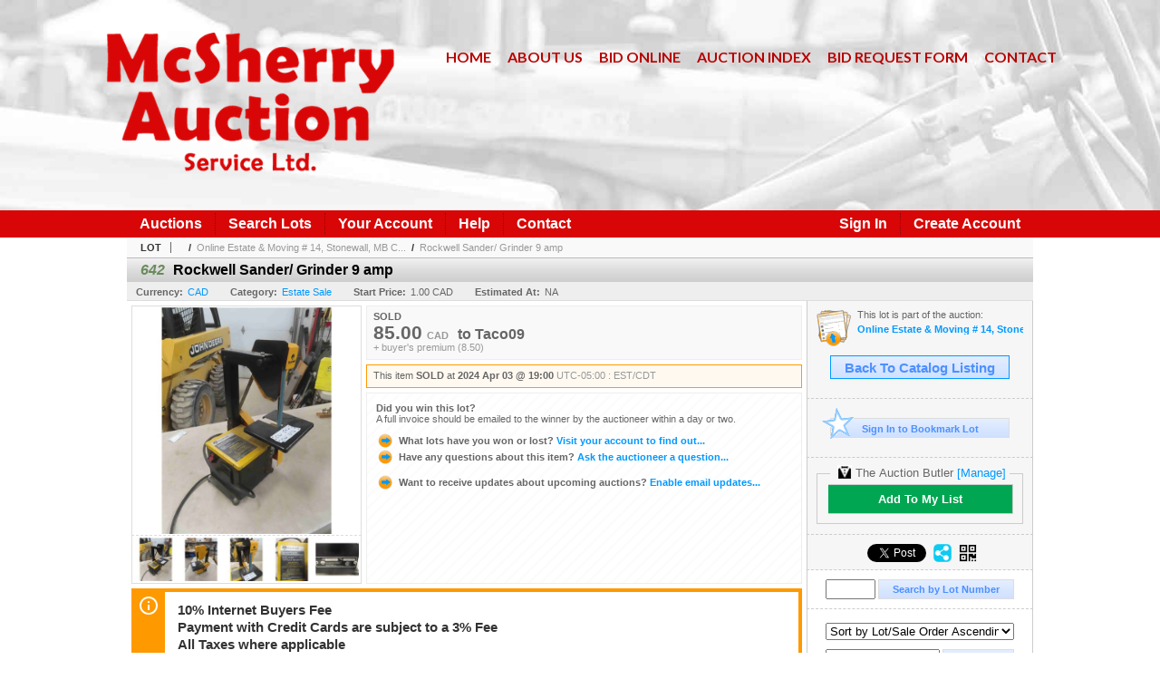

--- FILE ---
content_type: text/css
request_url: https://bid.mcsherryauction.com/s/189/css/s.min.2601200553.css
body_size: 562
content:
@import url('https://fonts.googleapis.com/css2?family=Lato:wght@700&display=swap');html,body{background-color:#fff;text-align:center;font-family:arial,verdana,helvetica;font-size:12pt}#master{width:1000px;margin:0 auto}#header{text-align:left;font-size:36px;padding:1em 20px;background:url(../graphics/background.jpg) no-repeat;background-size:cover}.s-contain{width:1000px;margin:0 auto;position:relative}#header .s-contain{width:1060px}#mainmenu{padding:6px 8px;background-color:#d80606;font-size:16px;font-weight:bold;text-align:left;color:#fff}#mainmenu a{margin:0;padding:3px 14px;color:#fff;text-decoration:none;border-bottom:3px solid transparent}#mainmenu a:hover{border-bottom-color:#fff}#mainmenu .username{font-weight:normal}#mainmenu .login{float:right;height:16px;text-align:right}#mainmenu .sepR{border-right:dotted 1px #900505}#content{margin:0 auto;padding-bottom:40px;font-weight:bold;font-size:10pt}#footer{color:#999;text-align:left;font-size:12px;line-height:1.5;border-top:solid 1px #ccc}#footer a{color:#666;text-decoration:none;font-weight:bold}#footer a:hover{color:#f90}#footer_menu{margin:0 auto;padding:5px;text-align:center}#footer_menu a{margin-right:1em}#footer_info{padding:5px 0;font-weight:normal;text-align:center}#footer_poweredby{padding:15px;text-align:center}.cmain.pad_R{width:740px;padding-right:10px}.pageheading{background-position:0 -86px}.breadcrumbs{padding:5px 0 5px 15px;background-color:#f9f9f9;color:#333;background-image:none}.breadcrumbs span{color:#666}.breadcrumbs a:hover{color:#09f}.sidebox{border-right:solid 1px #ccc}.s-logo img{width:335px}.s-menu{display:block;position:absolute;right:0;list-style:none;text-align:right}.s-menu li{display:inline-block}.s-menu a{padding:0 .25em;color:#b90000;font-family:"Lato","Helvetica","Tahoma","Geneva","Arial",sans-serif;font-size:16px;font-weight:bold;text-decoration:none;text-transform:uppercase}.s-menu a:hover{color:#7a1313}